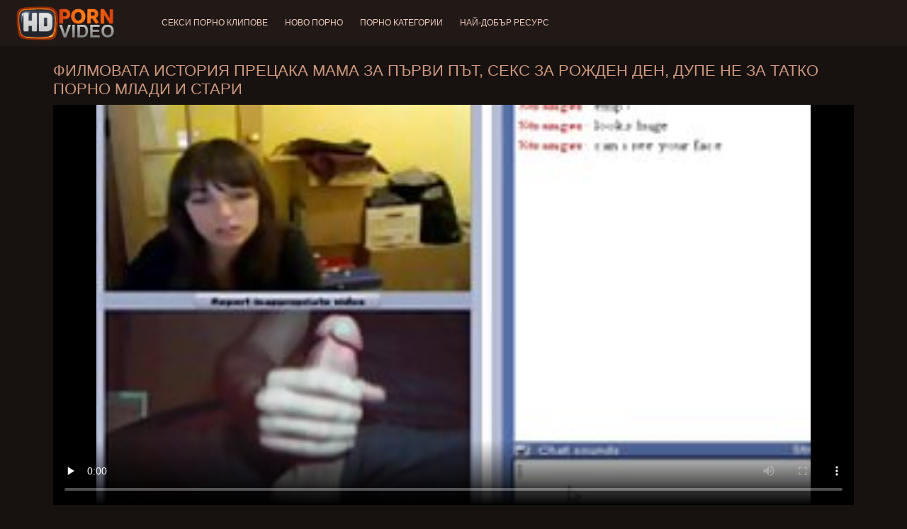

--- FILE ---
content_type: text/html; charset=UTF-8
request_url: https://bg.persiananal.com/video/9661/%D1%84%D0%B8%D0%BB%D0%BC%D0%BE%D0%B2%D0%B0%D1%82%D0%B0-%D0%B8%D1%81%D1%82%D0%BE%D1%80%D0%B8%D1%8F-%D0%BF%D1%80%D0%B5%D1%86%D0%B0%D0%BA%D0%B0-%D0%BC%D0%B0%D0%BC%D0%B0-%D0%B7%D0%B0-%D0%BF%D1%8A%D1%80%D0%B2%D0%B8-%D0%BF%D1%8A%D1%82-%D1%81%D0%B5%D0%BA%D1%81-%D0%B7%D0%B0-%D1%80%D0%BE%D0%B6%D0%B4%D0%B5%D0%BD-%D0%B4%D0%B5%D0%BD-%D0%B4%D1%83%D0%BF%D0%B5-%D0%BD%D0%B5-%D0%B7%D0%B0-%D1%82%D0%B0%D1%82%D0%BA%D0%BE-%D0%BF%D0%BE%D1%80%D0%BD%D0%BE-%D0%BC%D0%BB%D0%B0%D0%B4%D0%B8-%D0%B8-%D1%81%D1%82%D0%B0%D1%80%D0%B8/
body_size: 10302
content:
<!doctype html>
<html lang="bg">
<head>
<meta charset="UTF-8">

<meta name="referrer" content="origin">
<title>Филмовата история прецака мама за първи път, секс за рожден ден, дупе не за татко порно млади и стари - Стари порно </title>
<meta content="Пълен ХД качество порно видеоклипове :  Филмовата история прецака мама за първи път секс за рожден ден, дупе не порно млади и стари за татко" name="description">
<meta name="viewport" content="width=device-width">

<meta content="always" name="referrer">

<link rel="apple-touch-icon" sizes="180x180" href="/files/apple-touch-icon.png">
<link rel="icon" type="image/png" sizes="32x32" href="/files/favicon-32x32.png">
<link rel="icon" type="image/png" sizes="16x16" href="/files/favicon-16x16.png">
<link rel="icon" type="image/png" sizes="16x16" href="/files/favicon.ico">
<link rel="mask-icon" href="/files/safari-pinned-tab.svg" color="#1a1511">
<meta name="apple-mobile-web-app-title" content="Качествени филми ">
<meta name="application-name" content="Качествени филми ">
<meta name="msapplication-TileColor" content="#1a1511">
<meta name="theme-color" content="#1a1511">
 <base target="_blank">


<style type="text/css">
small{color:#FFF !important;}
body{overflow-x:hidden}.lang-li li,.lang-li ul{list-style:outside none none;padding:0;margin:0}.btn{appearance:none;text-decoration:none;max-width:100%;text-align:center;position:relative;display:inline-block;box-sizing:border-box;height:37px;background-color:#211916;text-transform:uppercase;color:#f45100;font:400 12px/33px Tahoma,Arial,sans-serif;padding:0 14px;border:2px solid #372a25}.title>a{appearance:none;display:inline-block;overflow:hidden;text-overflow:ellipsis;white-space:nowrap;color:#ec552b;font-family:Tahoma,Arial,sans-serif;font-size:14px;font-weight:400;line-height:30px;height:33px;background-color:#211917;position:relative;padding:0 16px;box-sizing:border-box;border:solid 1px #211917;border-radius:16px}*{outline:0!important}a,body,div,h2,h3,html,img,li,p,small,span,ul{margin:0;padding:0}html{height:100%;font-size:62.5%;width:100%;max-width:100%}body{font:400 12px Tahoma,Arial,sans-serif;color:#c8b4a8;background:#17120f;min-width:320px;position:relative;height:auto!important;height:100%;min-height:100%;text-size-adjust:100%}img{border:none}a{color:#f45100;text-decoration:none}p{margin-bottom:15px}h2,h3{font:400 30px/1.2 Tahoma,Arial,sans-serif;color:#c8b4a8;margin-bottom:15px}h3{font-size:14px}ul{padding-left:30px;margin-bottom:15px}ul li{list-style:disc outside}
.lang_fi{background-position:-52px -40px}.lang_fr{background-position:-78px 0}.lang_he{background-position:-78px -20px}.lang_hi{background-position:-78px -40px}.lang_hu{background-position:0 -60px}.lang_id{background-position:-26px -60px}.lang_it{background-position:-52px -60px}.lang_ja{background-position:-78px -60px}.lang_ko{background-position:0 -80px}.lang_ms{background-position:-26px -80px}.lang_nb{background-position:-52px -80px}.lang_nl{background-position:-78px -80px}.lang_pl{background-position:-104px 0}.lang_pt{background-position:-104px -20px}.lang_ro{background-position:-104px -40px}.lang_ru{background-position:-104px -60px}.lang_sk{background-position:-104px -80px}.lang_sl{background-position:0 -100px}.lang_sr{background-position:-26px -100px}.lang_sv{background-position:-52px -100px}.lang_th{background-position:-78px -100px}.lang_tr{background-position:-104px -100px}.lang_zh{background-position:-130px 0}.head{width:100%;max-width:100%;background-color:#211916;margin-bottom:12px}header{width:100%;max-width:1560px;margin:0 auto;box-sizing:border-box;display:flex;flex-wrap:nowrap;flex-direction:row;justify-content:flex-start;align-items:center;align-content:stretch;position:relative;z-index:200;padding:3px 20px}@media (max-width:1023px){header{padding:20px}}@media (max-width:767px){header{flex-wrap:wrap;padding:10px}}header>*{min-width:0;max-width:100%}.logo{display:block;margin-right:27px}.logo:before{content:'';display:block;float:left;margin-right:7px}.logo,.navbtn,nav{flex-shrink:0;flex-grow:0}nav{order:30;display:flex;flex-wrap:nowrap;flex-direction:row;justify-content:flex-start;align-items:center;align-content:stretch;padding:0;margin:-3px 0 -3px 30px;min-height:65px;box-sizing:border-box}nav a{display:block;flex-shrink:0;flex-grow:0;min-width:0;color:#eacbbc;font-size:12px;font-weight:400;line-height:57px;text-transform:uppercase;position:relative;padding:4px 0;margin:0 24px 0 0}nav a:before{position:absolute;left:0;right:0;bottom:0;height:4px;background-color:#f45100;content:'';transform:translateY(-20px);opacity:0}nav a:last-child{margin-right:0}nav a.a{color:#f45100}nav a.a:before{opacity:1;transform:none}@media (max-width:1023px){nav{min-height:0;max-height:0;padding:0 20px;flex-direction:column;position:absolute;left:0;margin:-20px 0 0;top:100%;width:100%;align-items:flex-start;overflow:hidden;z-index:20;background-color:#211916!important}nav a{margin:0;text-align:left;padding:0;line-height:3.17;border:none;background:0 0!important;box-shadow:none;align-self:stretch}}@media (max-width:767px){nav{margin:-10px 0 0;padding:0 10px}}#nbtn{display:none}.navbtn{display:none;margin:0 10px 0 20px;order:10;width:18px;height:13px;box-sizing:border-box;border-top:solid 1px #f59722;border-bottom:solid 1px #f59722;position:relative}.navbtn:before{content:'';position:absolute;left:0;right:0;top:5px;border-top:solid 1px #f59722}.navbtn:after{position:absolute;content:'';width:40px;height:40px;right:50%;bottom:50%;transform:translate(50%,50%)}@media (max-width:1023px){.navbtn{display:block}}.search{flex-shrink:1;flex-grow:1;display:flex;flex-wrap:nowrap;flex-direction:row;justify-content:flex-start;align-items:stretch;align-content:stretch;box-sizing:border-box;width:100%;margin-left:auto;position:relative}.search>*{min-width:0;display:block;box-sizing:border-box;margin:0}.search>input[type=text]{appearance:none;flex-shrink:1;flex-grow:1;box-sizing:border-box;height:43px;border:none;border-radius:20px;background-color:#423632;padding:0 64px 0 24px;color:#bdafaa;font-family:Tahoma,Arial,sans-serif;font-size:14px;font-weight:400}.search>[type=submit]{appearance:none;flex-shrink:0;flex-grow:0;width:63px;height:43px;right:0;top:0;border:none;background:0 0;box-sizing:border-box;margin:0;padding:0;position:absolute}
@media (max-width:767px){.search{max-width:100%;width:100%;order:20;margin-top:10px}.search>input[type=text]{padding-left:12px}}.heat{display:flex;flex-wrap:nowrap;flex-direction:row;justify-content:flex-start;align-items:flex-start;align-content:stretch;box-sizing:border-box;margin-bottom:3px;width:100%}@media (max-width:479px){.heat{flex-direction:column}}.t{flex-shrink:1;flex-grow:0;min-width:0;display:block;margin-right:auto;padding:0 6px 4px 0;max-width:100%;position:relative;word-wrap:break-word;box-sizing:border-box;overflow:hidden}@media (max-width:479px){.t{margin-bottom:4px}}.t *{display:inline;text-transform:uppercase}.title-h{margin-right:4px}.title-h,.title-h *{color:#cf987d;font-size:22px;font-weight:400}@media (max-width:767px){.title-h,.title-h *{font-size:18px}}.t small{text-transform:none;color:#856a5c;font-size:12px}.btns{flex-shrink:0;flex-grow:0;min-width:0;display:flex;flex-wrap:wrap;flex-direction:row;justify-content:flex-start;align-items:center;align-content:stretch;align-self:flex-end;padding-bottom:3px}@media (max-width:479px){.btns{width:100%}}.btns>*{flex-shrink:0;flex-grow:0;min-width:0;display:block;max-width:100%}.btns>.btn{margin:0 0 1px}.th-wrap{width:100%;position:relative;margin-bottom:32px;box-sizing:border-box}.thumbs{display:flex;flex-wrap:wrap;flex-direction:row;justify-content:flex-start;align-items:stretch;align-content:stretch;margin-right:-5px}.th-i{flex-shrink:0;flex-grow:0;min-width:0;box-sizing:border-box;position:relative;width:calc(20% + -5px);margin-right:5px;margin-bottom:5px;z-index:10;display:flex;flex-wrap:nowrap;flex-direction:column;justify-content:flex-start;align-items:stretch;align-content:stretch}@media (max-width:1565px){.th-i{width:calc(20% + -5px)}}@media (max-width:1260px){.th-i{width:calc(25% + -5px)}}@media (max-width:955px){.th-i{width:calc(33.33333% + -5px)}}@media (max-width:650px){.th-i{width:calc(50% + -5px)}}@media (max-width:345px){.th-i{width:calc(100% + -5px)}}.th-i>a{flex-shrink:0;flex-grow:1;position:relative;width:100%;display:flex;flex-wrap:nowrap;flex-direction:column;justify-content:flex-start;align-items:stretch;align-content:stretch}.th-i>a>i{flex-shrink:0;flex-grow:0;will-change:transform;min-height:0;min-width:0;display:block;position:relative;width:100%;box-sizing:border-box}.th-i>a>i:before{display:block;content:'';padding-top:56%}.th-i>a>i img{height:100%;-o-object-fit:cover;object-fit:cover;-o-object-position:center;object-position:center}.th-i img{display:block;position:absolute;left:0;top:0;width:100%}.th-i h3{flex-shrink:0;flex-grow:0;max-width:100%;box-sizing:border-box;padding:0 5px;margin:0;text-transform:uppercase;font-weight:400;overflow:hidden;text-overflow:ellipsis;white-space:nowrap;color:#eacbbc;font-size:14px;line-height:28px;background-color:#312621}.th-i u{text-decoration:none;font-size:10px;line-height:1;color:#fff;position:absolute;right:5px;top:5px;padding:5px 8px;background-color:rgba(0,0,0,.8)}.text{margin:32px 0;color:#c8b4a8;font-size:16px;line-height:1.5}@media (max-width:767px){.text{font-size:16px}}.text>:last-child{margin-bottom:0}.heat+.text{margin-top:0}footer{display:block;width:100%;background-color:#211916}.footer{display:flex;flex-wrap:nowrap;justify-content:flex-start;align-content:stretch;flex-direction:row;align-items:center;width:100%;max-width:1560px;margin:auto auto 0;box-sizing:border-box;text-align:left;padding:10px 20px}@media (max-width:767px){.footer{padding:5px 10px;flex-direction:column}}.footer>*{flex-shrink:0;flex-grow:0;min-width:0;display:block}.footer-logo{margin:0 10px 10px 0}.footer-tx{flex-shrink:1;align-self:center;color:#c8b4a8;font-size:14px;line-height:1.5;margin-bottom:0}.footer-tx a{color:#f45100}.title{display:flex;flex-wrap:wrap;flex-direction:row;justify-content:flex-start;align-items:stretch;align-content:stretch;margin:0 0 32px}.title>a{flex-shrink:0;flex-grow:0;min-width:0;max-width:calc(100% - 2px);display:block;margin:0 2px 2px 0}.lang-wr{margin-left:60px;color:#c8b4a8;font-family:Tahoma,Arial,sans-serif;font-size:10px;font-weight:400;line-height:20px;text-transform:uppercase;z-index:20;order:40;flex-shrink:0;flex-grow:0}@media (max-width:1023px){.lang-wr{margin-left:20px;order:9}}@media (max-width:767px){.lang-wr{margin-left:auto}}.lang-lab{display:block;position:relative;padding-right:10px;white-space:nowrap;min-width:20px}.lang-lab .flag{display:block;float:left;margin:1px 4px 0 0}.lang-lab:after{content:'';position:absolute;width:6px;height:6px;right:0;top:50%;margin-top:-3px}@media (max-width:1023px){.lang-lab{text-indent:-99in}}.lang-li{position:absolute;right:0;top:100%;background-color:#211916;max-width:100%;width:560px;box-sizing:border-box;padding:0 10px;max-height:0;overflow:hidden;transform:translateY(1px)}.lang-li ul{column-width:120px;column-gap:20px;font-size:0;line-height:0}.lang-li li{position:relative;overflow:hidden;display:inline-block;width:100%;font-size:10px;line-height:20px;padding:2px 0}.lang-li li .flag{float:left;margin:1px 4px 0 0}.lang-li li a{color:#c8b4a8}.lang-wr #lang-check{position:absolute;left:-99in;top:-99in}.lika{display:flex;flex-wrap:wrap;flex-direction:row;justify-content:center;align-items:center;align-content:center;margin:10px 0;max-width:100%}.lika>:not(script){flex-shrink:0;flex-grow:0;min-width:0;display:block;margin:10px;max-width:calc(100% - 20px)}.page-layout{width:100%;max-width:100%;min-height:100vh;display:flex;flex-wrap:nowrap;flex-direction:column;justify-content:flex-start;align-items:center;align-content:stretch}.page-layout>*{flex-shrink:0;flex-grow:0;min-width:0}.page-layout .paga{width:100%;max-width:1560px;margin:0 auto;box-sizing:border-box;padding:10px 20px 1px}@media (max-width:767px){.page-layout .paga{padding:10px 10px 1px}}.footer-logo,.logo:before{width:144px;height:54px;
background:url(/img/logo.png) no-repeat;background-size:contain}
</style>



<link href="/css/index1.css" rel="stylesheet" type="text/css">



<meta property="og:locale" content="bg"/>
<meta property="og:type" content="website"/>
<meta property="og:title" content="Филмовата история прецака мама за първи път, секс за рожден ден, дупе не за татко порно млади и стари - Стари порно "/>
<meta property="og:description" content="Пълен ХД качество порно видеоклипове :  Филмовата история прецака мама за първи път секс за рожден ден, дупе не порно млади и стари за татко"/>
<meta property="og:url" content="https://bg.persiananal.com/video/9661/филмовата-история-прецака-мама-за-първи-път-секс-за-рожден-ден-дупе-не-за-татко-порно-млади-и-стари/"/>
<meta property="og:site_name" content="Филмовата история прецака мама за първи път, секс за рожден ден, дупе не за татко порно млади и стари - Стари порно "/>
<meta property="og:image" content="/img/hdpornvideo-poster.jpg"/>
<meta name="twitter:card" content="summary"/>
<meta name="twitter:description" content="Пълен ХД качество порно видеоклипове :  Филмовата история прецака мама за първи път секс за рожден ден, дупе не порно млади и стари за татко"/>
<meta name="twitter:title" content="Филмовата история прецака мама за първи път, секс за рожден ден, дупе не за татко порно млади и стари - Стари порно "/>
<meta name="twitter:image" content="/img/hdpornvideo-poster.jpg"/>




</head>
<body>
<div class="page-layout">
<div class="head">
<header>
<a id='main_menu' href="/" title="Висока разделителна способност-порно видео " class="logo"></a>
<input type="checkbox" id="nbtn">
<label class="navbtn" for="nbtn"></label>

<nav>
<a id="top_menu" href="/popular.html" title="Секси порно клипове ">Секси порно клипове </a>
<a id="new_menu" href="/newporn.html" title="Ново порно ">Ново порно </a>
<a id="cat_menu" href="/categoryall.html" title="Порно категории ">Порно категории </a>
<a id="channel_menu" href="/channels.html" title="Най-добър ресурс ">Най-добър ресурс </a>
</nav>


</header>
</div>
<div class="paga">
<div class="video">
<div class="video-m">
<div class="heat"><div class="t">
<div class="title-h"><h1>Филмовата история прецака мама за първи път, секс за рожден ден, дупе не за татко порно млади и стари</h1></div>
</div></div>

	<style>
.play21 { padding-bottom: 50%; position: relative; overflow:hidden; clear: both; margin: 5px 0;}
.play21 video { position: absolute; top: 0; left: 0; width: 100%; height: 100%; background-color: #000; }
</style>
<div class="play21">
<video preload="none" controls poster="https://bg.persiananal.com/media/thumbs/1/v09661.jpg?1666224611"><source src="https://vs1.videosrc.net/s/8/8b/8b3143d56987bf69f3cc7d70d6069d1d.mp4?md5=opb3LCTXCGz6-1fBLRJ59A&expires=1769796104" type="video/mp4"/></video>
						</div>




<div class="natre">
<i class="sow"><span>Добавено: </span> 2022-10-20 00:10:11</i>
<i class="rib"><span>Продължителност: </span> 01:02</i>	
</div><br>	
<div class="natre">
<i class="sow">Филмовата история прецака мама за първи път секс за рожден ден, дупе не порно млади и стари за татко</i>

    
</div>
<div class="vid-info">



<div class="vid_line">
<h6>Категории сайта </h6>
<a href="/category/stepbrother/" title="">Доведен брат</a> <a href="/category/stepdaughter/" title="">Доведена дъщеря</a> <a href="/category/stepsister/" title="">Доведена сестра</a> <a href="/category/stepmother/" title="">Мащеха</a> <a href="/category/teen/" title="">Теен</a> 
</div>
<div class="vid_line">
<h6>Етикети </h6>
<a href="/tag/5/" title="">порно млади и стари</a> 
</div>
</div>
</div>

</div>
<div class="heat">
<div class="t"><div class="title-h"><h1>Свързани безплатни порно филми  </h1></div><small>Препоръчано порно Стари порно </small></div>
</div>
<div class="th-wrap">
<div class="thumbs">
<div class="th-i">
<a class="mo" href="/video/1215/%D0%BF%D1%80%D0%BE%D0%BC%D1%8A%D0%BA%D0%B2%D0%B0%D0%BD%D0%B5-%D0%B2-%D1%81%D1%82%D0%B0%D1%8F%D1%82%D0%B0-%D0%BD%D0%B0-%D1%81%D0%B5%D1%81%D1%82%D1%80%D0%B8%D1%82%D0%B5-%D0%BC%D0%B8-%D1%81%D1%82%D0%B0%D1%80%D0%B8-%D0%B1%D0%B0%D0%B1%D0%B8-%D0%BF%D0%BE%D1%80%D0%BD%D0%BE-%D0%B7%D0%B0-%D0%B0%D0%BD%D0%B0%D0%BB%D0%B5%D0%BD/" title="Промъкване в стаята на сестрите ми стари баби порно за анален">
<i>
<img class="lazy" src="https://bg.persiananal.com/media/thumbs/5/v01215.jpg?1664261600" data-src="https://bg.persiananal.com/media/thumbs/5/v01215.jpg?1664261600" alt="Промъкване в стаята на сестрите ми стари баби порно за анален"/>
</i>
<u>06:15</u>
<p>Промъкване в стаята на сестрите ми стари баби порно за анален</p>
</a>
</div>
				<div class="th-i">
<a class="mo" href="https://bg.persiananal.com/link.php" title="Латино тийнейджърка порно млади и стари свършва в лицето и устата">
<i>
<img class="lazy" src="https://bg.persiananal.com/media/thumbs/3/v04743.jpg?1666397377" data-src="https://bg.persiananal.com/media/thumbs/3/v04743.jpg?1666397377" alt="Латино тийнейджърка порно млади и стари свършва в лицето и устата"/>
</i>
<u>02:03</u>
<p>Латино тийнейджърка порно млади и стари свършва в лицето и устата</p>
</a>
</div>
				<div class="th-i">
<a class="mo" href="https://bg.persiananal.com/link.php" title="Mini Hotcore - Extreme порно със стари баби Bukkake">
<i>
<img class="lazy" src="https://bg.persiananal.com/media/thumbs/1/v09181.jpg?1667875690" data-src="https://bg.persiananal.com/media/thumbs/1/v09181.jpg?1667875690" alt="Mini Hotcore - Extreme порно със стари баби Bukkake"/>
</i>
<u>09:36</u>
<p>Mini Hotcore - Extreme порно със стари баби Bukkake</p>
</a>
</div>
				<div class="th-i">
<a class="mo" href="/video/8116/%D0%BC%D0%BE%D0%BC%D1%87%D0%B5%D1%82%D0%BE-%D0%BF%D0%BE%D0%BC%D0%B0%D0%B3%D0%B0-%D1%81%D1%82%D0%B0%D1%80%D0%BE-%D0%BF%D0%BE%D1%80%D0%BD%D0%BE-%D0%BF%D1%80%D0%B8-%D0%B7%D0%B0%D0%B1%D0%B0%D0%B2%D0%B5%D0%BD-%D0%BF%D1%80%D0%B5%D0%B3%D0%BB%D0%B5%D0%B4-%D0%B8-%D1%87%D1%83%D0%BA%D0%B0%D0%BD%D0%B5-%D0%BD%D0%B0-%D0%B4%D0%B5%D0%B2%D1%81%D1%82%D0%B2%D0%B5%D0%BD%D0%B0-%D1%81%D0%BB%D0%B0%D0%B4%D1%83%D1%80%D0%BA%D0%B0/" title="Момчето помага старо порно при забавен преглед и чукане на девствена сладурка">
<i>
<img class="lazy" src="https://bg.persiananal.com/media/thumbs/6/v08116.jpg?1664157055" data-src="https://bg.persiananal.com/media/thumbs/6/v08116.jpg?1664157055" alt="Момчето помага старо порно при забавен преглед и чукане на девствена сладурка"/>
</i>
<u>09:25</u>
<p>Момчето помага старо порно при забавен преглед и чукане на девствена сладурка</p>
</a>
</div>
				<div class="th-i">
<a class="mo" href="https://bg.persiananal.com/link.php" title="Невинната доведена сестра Зерела моли доведеното братче Коди да я научи как да нанесе порно с стари хора небрежен удар">
<i>
<img class="lazy" src="https://bg.persiananal.com/media/thumbs/3/v01763.jpg?1665017629" data-src="https://bg.persiananal.com/media/thumbs/3/v01763.jpg?1665017629" alt="Невинната доведена сестра Зерела моли доведеното братче Коди да я научи как да нанесе порно с стари хора небрежен удар"/>
</i>
<u>06:25</u>
<p>Невинната доведена сестра Зерела моли доведеното братче Коди да я научи как да нанесе порно с стари хора небрежен удар</p>
</a>
</div>
				<div class="th-i">
<a class="mo" href="/video/6130/%D1%81%D1%8A%D1%81%D0%B5%D0%B4%D1%81%D0%BA%D0%BE%D1%82%D0%BE-%D0%BF%D0%BE%D1%80%D0%BD%D0%BE-%D0%BC%D0%BB%D0%B0%D0%B4%D0%B8-%D1%81%D1%82%D0%B0%D1%80%D0%B8-%D0%BC%D0%BE%D0%BC%D0%B8%D1%87%D0%B5-%D0%BB%D0%BE%D0%BB%D0%B0-%D0%B5-%D0%B2%D0%BA%D1%83%D1%81%D0%BD%D0%B0-%D1%83%D0%BB%D0%B8%D1%87%D0%BD%D0%B8%D1%86%D0%B0/" title="Съседското порно млади стари момиче Лола е вкусна уличница">
<i>
<img class="lazy" src="https://bg.persiananal.com/media/thumbs/0/v06130.jpg?1664392968" data-src="https://bg.persiananal.com/media/thumbs/0/v06130.jpg?1664392968" alt="Съседското порно млади стари момиче Лола е вкусна уличница"/>
</i>
<u>10:59</u>
<p>Съседското порно млади стари момиче Лола е вкусна уличница</p>
</a>
</div>
				<div class="th-i">
<a class="mo" href="https://bg.persiananal.com/link.php" title="Моята секси MILF мащеха Джейн Доув ми помогна да взема решение за важни порно стари и млади решения">
<i>
<img class="lazy" src="https://bg.persiananal.com/media/thumbs/2/v09992.jpg?1668735365" data-src="https://bg.persiananal.com/media/thumbs/2/v09992.jpg?1668735365" alt="Моята секси MILF мащеха Джейн Доув ми помогна да взема решение за важни порно стари и млади решения"/>
</i>
<u>10:38</u>
<p>Моята секси MILF мащеха Джейн Доув ми помогна да взема решение за важни порно стари и млади решения</p>
</a>
</div>
				<div class="th-i">
<a class="mo" href="/video/1638/%D0%BC%D0%B0%D1%89%D0%B5%D1%85%D0%B0%D1%82%D0%B0-%D0%BF%D0%BE%D0%BC%D0%B0%D0%B3%D0%B0-%D0%BD%D0%B0-%D1%81%D0%BC%D0%BE%D1%82%D1%80%D0%B5%D1%82%D1%8C-%D1%81%D1%82%D0%B0%D1%80%D1%8B%D0%B9-%D0%BF%D0%BE%D1%80%D0%BD%D0%BE-%D1%84%D0%B8%D0%BB%D1%8C%D0%BC-%D0%B4%D0%BE%D0%B2%D0%B5%D0%B4%D0%B5%D0%BD%D0%B0%D1%82%D0%B0-%D0%B4%D1%8A%D1%89%D0%B5%D1%80%D1%8F-%D0%B4%D0%B0-%D0%BF%D0%BE%D1%81%D1%82%D0%B8%D0%B3%D0%BD%D0%B5-%D0%BE%D1%80%D0%B3%D0%B0%D0%B7%D1%8A%D0%BC-%D0%BA%D0%B0%D1%82%D0%BE-%D1%8F-%D0%B8%D0%B3%D1%80%D0%B0%D0%B5-%D0%B8-%D0%B1%D0%BB%D0%B8%D0%B6%D0%B5/" title="Мащехата помага на смотреть старый порно фильм доведената дъщеря да постигне оргазъм, като я играе и ближе">
<i>
<img class="lazy" src="https://bg.persiananal.com/media/thumbs/8/v01638.jpg?1664208434" data-src="https://bg.persiananal.com/media/thumbs/8/v01638.jpg?1664208434" alt="Мащехата помага на смотреть старый порно фильм доведената дъщеря да постигне оргазъм, като я играе и ближе"/>
</i>
<u>02:33</u>
<p>Мащехата помага на смотреть старый порно фильм доведената дъщеря да постигне оргазъм, като я играе и ближе</p>
</a>
</div>
				<div class="th-i">
<a class="mo" href="https://bg.persiananal.com/link.php" title="Пушенето гореща Aiden Ashley дълбоко гърло любовниците петел в порно с стари баби кухнята">
<i>
<img class="lazy" src="https://bg.persiananal.com/media/thumbs/3/v08253.jpg?1663681688" data-src="https://bg.persiananal.com/media/thumbs/3/v08253.jpg?1663681688" alt="Пушенето гореща Aiden Ashley дълбоко гърло любовниците петел в порно с стари баби кухнята"/>
</i>
<u>04:54</u>
<p>Пушенето гореща Aiden Ashley дълбоко гърло любовниците петел в порно с стари баби кухнята</p>
</a>
</div>
				<div class="th-i">
<a class="mo" href="https://bg.persiananal.com/link.php" title="Ivys путка стисна върху стари баби порно Принс рок солиден петел">
<i>
<img class="lazy" src="https://bg.persiananal.com/media/thumbs/4/v02274.jpg?1667959573" data-src="https://bg.persiananal.com/media/thumbs/4/v02274.jpg?1667959573" alt="Ivys путка стисна върху стари баби порно Принс рок солиден петел"/>
</i>
<u>05:53</u>
<p>Ivys путка стисна върху стари баби порно Принс рок солиден петел</p>
</a>
</div>
				<div class="th-i">
<a class="mo" href="https://bg.persiananal.com/link.php" title="Грудата порно стари баби жена, която се нуждае от пари, е удряна">
<i>
<img class="lazy" src="https://bg.persiananal.com/media/thumbs/9/v00629.jpg?1663965560" data-src="https://bg.persiananal.com/media/thumbs/9/v00629.jpg?1663965560" alt="Грудата порно стари баби жена, която се нуждае от пари, е удряна"/>
</i>
<u>06:10</u>
<p>Грудата порно стари баби жена, която се нуждае от пари, е удряна</p>
</a>
</div>
				<div class="th-i">
<a class="mo" href="https://bg.persiananal.com/link.php" title="Pervy Stepson помага на мащехата си Меган Мейдън да си порно с стари бръсне путка">
<i>
<img class="lazy" src="https://bg.persiananal.com/media/thumbs/6/v09206.jpg?1668300702" data-src="https://bg.persiananal.com/media/thumbs/6/v09206.jpg?1668300702" alt="Pervy Stepson помага на мащехата си Меган Мейдън да си порно с стари бръсне путка"/>
</i>
<u>06:19</u>
<p>Pervy Stepson помага на мащехата си Меган Мейдън да си порно с стари бръсне путка</p>
</a>
</div>
				<div class="th-i">
<a class="mo" href="https://bg.persiananal.com/link.php" title="Kinky BFF момичета се стари порно филми разбиват силно">
<i>
<img class="lazy" src="https://bg.persiananal.com/media/thumbs/9/v04089.jpg?1663857560" data-src="https://bg.persiananal.com/media/thumbs/9/v04089.jpg?1663857560" alt="Kinky BFF момичета се стари порно филми разбиват силно"/>
</i>
<u>14:38</u>
<p>Kinky BFF момичета се стари порно филми разбиват силно</p>
</a>
</div>
				<div class="th-i">
<a class="mo" href="/video/3398/%D0%BD%D0%B0%D0%B4%D0%BE%D0%BB%D1%83-%D0%B7%D0%B0-bbc-%D0%B4%D0%B6%D1%83%D0%BB%D0%B8-%D0%BA%D0%B5%D1%88-%D0%BF%D1%80%D0%B8%D1%81%D1%82%D1%80%D0%B0%D1%81%D1%82%D0%B5%D0%BD%D0%BA%D0%B0%D1%82%D0%B0-%D0%BF%D0%BE%D1%80%D0%BD%D0%BE-%D1%81-%D1%81%D1%82%D0%B0%D1%80%D0%B8-%D0%B6%D0%B5%D0%BD%D0%B8-%D0%BA%D1%8A%D0%BC-%D0%B1%D0%B8-%D0%B1%D0%B8-%D1%81%D0%B8-%D1%83%D0%B3%D0%BE%D0%B2%D0%B0%D1%80%D1%8F-%D1%87%D0%B5%D1%80%D0%BD%D0%BE%D0%BA%D0%BE%D0%B6-%D0%BC%D1%8A%D0%B6-%D0%B2-%D1%81%D0%B5%D0%BA%D1%81/" title="НАДОЛУ ЗА BBC - Джули Кеш Пристрастенката порно с стари жени към Би Би Си уговаря чернокож мъж в секс">
<i>
<img class="lazy" src="https://bg.persiananal.com/media/thumbs/8/v03398.jpg?1665198508" data-src="https://bg.persiananal.com/media/thumbs/8/v03398.jpg?1665198508" alt="НАДОЛУ ЗА BBC - Джули Кеш Пристрастенката порно с стари жени към Би Би Си уговаря чернокож мъж в секс"/>
</i>
<u>13:43</u>
<p>НАДОЛУ ЗА BBC - Джули Кеш Пристрастенката порно с стари жени към Би Би Си уговаря чернокож мъж в секс</p>
</a>
</div>
				<div class="th-i">
<a class="mo" href="/video/8799/milf-%D0%B4%D0%B6%D0%B5%D0%BD%D0%B8%D1%84%D1%8A%D1%80-%D0%B7%D0%B0%D0%BF%D0%BE%D1%87%D0%B2%D0%B0-%D1%81%D0%B5%D0%BA%D1%81-%D0%B2-%D0%BF%D0%BE%D1%80%D0%BD%D0%BE-%D1%81%D1%8A%D1%81-%D1%81%D1%82%D0%B0%D1%80%D0%B8-%D1%82%D1%80%D0%BE%D0%B9%D0%BA%D0%B0/" title="MILF Дженифър започва секс в порно със стари тройка">
<i>
<img class="lazy" src="https://bg.persiananal.com/media/thumbs/9/v08799.jpg?1663833200" data-src="https://bg.persiananal.com/media/thumbs/9/v08799.jpg?1663833200" alt="MILF Дженифър започва секс в порно със стари тройка"/>
</i>
<u>05:12</u>
<p>MILF Дженифър започва секс в порно със стари тройка</p>
</a>
</div>
				<div class="th-i">
<a class="mo" href="/video/6580/%D0%B0%D0%B1%D0%B8%D0%B3%D0%B5%D0%B9%D0%BB-%D1%87%D0%B5%D1%80%D0%B8-%D0%B8-%D0%BA%D0%B5%D0%B9%D1%80%D0%B0%D0%BD-%D0%BF%D0%BE%D1%80%D0%BD%D0%BE-%D1%81%D1%82%D0%B0%D1%80%D0%B8-%D0%B8-%D0%BC%D0%BB%D0%B0%D0%B4%D0%B8-%D0%B2-%D1%82%D1%80%D0%BE%D0%B9%D0%BA%D0%B0-fuckfest/" title="Абигейл, Чери и Кейран порно стари и млади в тройка fuckfest">
<i>
<img class="lazy" src="https://bg.persiananal.com/media/thumbs/0/v06580.jpg?1663723030" data-src="https://bg.persiananal.com/media/thumbs/0/v06580.jpg?1663723030" alt="Абигейл, Чери и Кейран порно стари и млади в тройка fuckfest"/>
</i>
<u>11:35</u>
<p>Абигейл, Чери и Кейран порно стари и млади в тройка fuckfest</p>
</a>
</div>
				<div class="th-i">
<a class="mo" href="/video/174/%D0%B3%D0%BE%D1%80%D0%B5%D1%89%D0%B8-%D1%82%D0%B8%D0%B9%D0%BD%D0%B5%D0%B9%D0%B4%D0%B6%D1%8A%D1%80%D1%81%D0%BA%D0%B8-%D0%BC%D0%BE%D0%B4%D0%B5%D0%BB%D0%B8-%D1%81%D0%B5-%D1%87%D1%83%D0%BA%D0%B0%D1%82-%D0%BC%D0%BB%D0%B0%D0%B4%D0%B8-%D1%81%D1%82%D0%B0%D1%80%D0%B8-%D0%BF%D0%BE%D1%80%D0%BD%D0%BE-%D1%82%D1%80%D0%BE%D0%B9%D0%BA%D0%B0-%D0%B8-%D1%81%D0%B2%D1%8A%D1%80%D1%88%D0%B2%D0%B0%D1%82-%D0%BF%D0%BE-%D0%BB%D0%B8%D1%86%D0%B5%D1%82%D0%BE/" title="Горещи тийнейджърски модели се чукат млади стари порно тройка и свършват по лицето">
<i>
<img class="lazy" src="https://bg.persiananal.com/media/thumbs/4/v00174.jpg?1663649183" data-src="https://bg.persiananal.com/media/thumbs/4/v00174.jpg?1663649183" alt="Горещи тийнейджърски модели се чукат млади стари порно тройка и свършват по лицето"/>
</i>
<u>06:13</u>
<p>Горещи тийнейджърски модели се чукат млади стари порно тройка и свършват по лицето</p>
</a>
</div>
				<div class="th-i">
<a class="mo" href="/video/3266/jojo-%D0%BF%D0%BE%D1%80%D0%BD%D0%BE-%D1%81%D1%82%D0%B0%D1%80%D0%B8-%D0%B1%D0%B0%D0%B1%D0%B8-kiss-%D0%B5-%D0%BD%D0%B0%D0%BF%D0%BB%D1%8F%D1%81%D0%BA%D0%B0%D0%BD-%D0%B8-%D1%83%D0%B4%D1%80%D1%8F%D0%BD/" title="Jojo порно стари баби Kiss е напляскан и удрян">
<i>
<img class="lazy" src="https://bg.persiananal.com/media/thumbs/6/v03266.jpg?1665709787" data-src="https://bg.persiananal.com/media/thumbs/6/v03266.jpg?1665709787" alt="Jojo порно стари баби Kiss е напляскан и удрян"/>
</i>
<u>12:56</u>
<p>Jojo порно стари баби Kiss е напляскан и удрян</p>
</a>
</div>
				<div class="th-i">
<a class="mo" href="https://bg.persiananal.com/link.php" title="Малката порно млади стари племенница е моята шибана кукла">
<i>
<img class="lazy" src="https://bg.persiananal.com/media/thumbs/1/v09991.jpg?1665109451" data-src="https://bg.persiananal.com/media/thumbs/1/v09991.jpg?1665109451" alt="Малката порно млади стари племенница е моята шибана кукла"/>
</i>
<u>05:44</u>
<p>Малката порно млади стари племенница е моята шибана кукла</p>
</a>
</div>
				<div class="th-i">
<a class="mo" href="/video/6841/%D0%BC%D0%B0%D0%BA%D0%B5%D0%BD%D0%B7%D0%B8-%D0%B8-%D0%BC%D0%B5%D0%B9-%D0%B1%D1%8A%D1%80%D0%B7%D0%BE-%D0%B2%D0%BB%D0%B8%D0%B7%D0%B0%D1%82-%D0%B2-%D1%82%D0%B0%D0%B1%D1%83-%D1%81%D1%80%D0%B5%D1%89%D0%B0%D1%82%D0%B0-%D1%81-%D0%BF%D0%BE%D1%80%D0%BD%D0%BE-%D0%BC%D0%BB%D0%B0%D0%B4%D0%B8-%D1%81%D1%82%D0%B0%D1%80%D0%B8-%D0%B4%D0%BE%D0%B2%D0%B5%D0%B4%D0%B5%D0%BD%D0%B8%D1%82%D0%B5-%D0%B1%D0%B0%D1%89%D0%B8/" title="Макензи и Мей бързо влизат в табу срещата с порно млади стари доведените бащи">
<i>
<img class="lazy" src="https://bg.persiananal.com/media/thumbs/1/v06841.jpg?1668128013" data-src="https://bg.persiananal.com/media/thumbs/1/v06841.jpg?1668128013" alt="Макензи и Мей бързо влизат в табу срещата с порно млади стари доведените бащи"/>
</i>
<u>15:42</u>
<p>Макензи и Мей бързо влизат в табу срещата с порно млади стари доведените бащи</p>
</a>
</div>
				</div></div>
<br>
<div class="heat"><div class="t"><div class="title-h">топ уебсайт </div>
</div></div>
<div class="th-wrap">
<div class="thumbs">
<div class="th-i"><a class="i" target="_blank" href="https://bg.erotischefilmpjes.net/" title="порно филми">

<u>bg.erotischefilmpjes.net</u>
<h3>порно филми</h3>
</a>
</div><div class="th-i"><a class="i" target="_blank" href="https://bg.ingyenpornofilm.com/" title="Секс клипове">

<u>bg.ingyenpornofilm.com</u>
<h3>Секс клипове</h3>
</a>
</div><div class="th-i"><a class="i" target="_blank" href="https://bg.ingyenpornoonline.com/" title="Порно филми">

<u>bg.ingyenpornoonline.com</u>
<h3>Порно филми</h3>
</a>
</div><div class="th-i"><a class="i" target="_blank" href="https://mk.pornovideoingyen.com/" title="Постар пол">

<u>mk.pornovideoingyen.com</u>
<h3>Постар пол</h3>
</a>
</div><div class="th-i"><a class="i" target="_blank" href="https://bg.xxxpornovideok.com/" title="Стари порно">

<u>bg.xxxpornovideok.com</u>
<h3>Стари порно</h3>
</a>
</div><div class="th-i"><a class="i" target="_blank" href="https://bg.femmesmures.org/" title="Секс порно филм">

<u>bg.femmesmures.org</u>
<h3>Секс порно филм</h3>
</a>
</div><div class="th-i"><a class="i" target="_blank" href="https://bg.suomipornoa.org/" title="Стари порно">

<u>bg.suomipornoa.org</u>
<h3>Стари порно</h3>
</a>
</div><div class="th-i"><a class="i" target="_blank" href="https://netsxsu.com/" title="Стари порно">

<u>netsxsu.com</u>
<h3>Стари порно</h3>
</a>
</div><div class="th-i"><a class="i" target="_blank" href="https://babaseks.com/" title="Баба секс">

<u>babaseks.com</u>
<h3>Баба секс</h3>
</a>
</div><div class="th-i"><a class="i" target="_blank" href="https://mk.gratisreifefrauen.com/" title="Зрели секс ">

<u>mk.gratisreifefrauen.com</u>
<h3>Зрели секс </h3>
</a>
</div>
</div>
</div>



<div class="heat"><div class="t"><div class="title-h"><h2>Препоръчани ххх категория </h2></div></div></div>
<div class="th-wrap">
<div class="thumbs">
<div class="th-i">
<a class="mo" onclick='c(0,397,"click",1,0);return true;' href="/category/teen/" title="Теен" target="_blank">
<i>
<img src="https://bg.persiananal.com/media/thumbs/3/v01763.jpg" data-src="https://bg.persiananal.com/media/thumbs/3/v01763.jpg" alt="Теен" data-pid="1" class="mon lazy" data-cid="397">
</i>
<u>2592</u>
<h3>Теен</h3>
</a>
</div>	<div class="th-i">
<a class="mo" onclick='c(0,397,"click",1,0);return true;' href="/category/milf/" title="Милф" target="_blank">
<i>
<img src="https://bg.persiananal.com/media/thumbs/7/v00647.jpg" data-src="https://bg.persiananal.com/media/thumbs/7/v00647.jpg" alt="Милф" data-pid="1" class="mon lazy" data-cid="397">
</i>
<u>2137</u>
<h3>Милф</h3>
</a>
</div>	<div class="th-i">
<a class="mo" onclick='c(0,397,"click",1,0);return true;' href="/category/blowjob/" title="Свирка" target="_blank">
<i>
<img src="https://bg.persiananal.com/media/thumbs/1/v09181.jpg" data-src="https://bg.persiananal.com/media/thumbs/1/v09181.jpg" alt="Свирка" data-pid="1" class="mon lazy" data-cid="397">
</i>
<u>1808</u>
<h3>Свирка</h3>
</a>
</div>	<div class="th-i">
<a class="mo" onclick='c(0,397,"click",1,0);return true;' href="/category/hardcore/" title="Хардкор, Хардкор" target="_blank">
<i>
<img src="https://bg.persiananal.com/media/thumbs/1/v09361.jpg" data-src="https://bg.persiananal.com/media/thumbs/1/v09361.jpg" alt="Хардкор, Хардкор" data-pid="1" class="mon lazy" data-cid="397">
</i>
<u>1075</u>
<h3>Хардкор, Хардкор</h3>
</a>
</div>	<div class="th-i">
<a class="mo" onclick='c(0,397,"click",1,0);return true;' href="/category/big+tits/" title="Големи Цици" target="_blank">
<i>
<img src="https://bg.persiananal.com/media/thumbs/6/v07076.jpg" data-src="https://bg.persiananal.com/media/thumbs/6/v07076.jpg" alt="Големи Цици" data-pid="1" class="mon lazy" data-cid="397">
</i>
<u>1042</u>
<h3>Големи Цици</h3>
</a>
</div>	<div class="th-i">
<a class="mo" onclick='c(0,397,"click",1,0);return true;' href="/category/amateur/" title="Аматерски" target="_blank">
<i>
<img src="https://bg.persiananal.com/media/thumbs/6/v05706.jpg" data-src="https://bg.persiananal.com/media/thumbs/6/v05706.jpg" alt="Аматерски" data-pid="1" class="mon lazy" data-cid="397">
</i>
<u>1001</u>
<h3>Аматерски</h3>
</a>
</div>	<div class="th-i">
<a class="mo" onclick='c(0,397,"click",1,0);return true;' href="/category/mature/" title="Зрели" target="_blank">
<i>
<img src="https://bg.persiananal.com/media/thumbs/1/v09341.jpg" data-src="https://bg.persiananal.com/media/thumbs/1/v09341.jpg" alt="Зрели" data-pid="1" class="mon lazy" data-cid="397">
</i>
<u>970</u>
<h3>Зрели</h3>
</a>
</div>	<div class="th-i">
<a class="mo" onclick='c(0,397,"click",1,0);return true;' href="/category/anal/" title="Анален" target="_blank">
<i>
<img src="https://bg.persiananal.com/media/thumbs/7/v05867.jpg" data-src="https://bg.persiananal.com/media/thumbs/7/v05867.jpg" alt="Анален" data-pid="1" class="mon lazy" data-cid="397">
</i>
<u>830</u>
<h3>Анален</h3>
</a>
</div>	<div class="th-i">
<a class="mo" onclick='c(0,397,"click",1,0);return true;' href="/category/threesome/" title="Трио" target="_blank">
<i>
<img src="https://bg.persiananal.com/media/thumbs/3/v08253.jpg" data-src="https://bg.persiananal.com/media/thumbs/3/v08253.jpg" alt="Трио" data-pid="1" class="mon lazy" data-cid="397">
</i>
<u>810</u>
<h3>Трио</h3>
</a>
</div>	<div class="th-i">
<a class="mo" onclick='c(0,397,"click",1,0);return true;' href="/category/lesbian/" title="Лесбийки" target="_blank">
<i>
<img src="https://bg.persiananal.com/media/thumbs/5/v06865.jpg" data-src="https://bg.persiananal.com/media/thumbs/5/v06865.jpg" alt="Лесбийки" data-pid="1" class="mon lazy" data-cid="397">
</i>
<u>777</u>
<h3>Лесбийки</h3>
</a>
</div>	<div class="th-i">
<a class="mo" onclick='c(0,397,"click",1,0);return true;' href="/category/brunette/" title="Брюнетки" target="_blank">
<i>
<img src="https://bg.persiananal.com/media/thumbs/6/v00246.jpg" data-src="https://bg.persiananal.com/media/thumbs/6/v00246.jpg" alt="Брюнетки" data-pid="1" class="mon lazy" data-cid="397">
</i>
<u>769</u>
<h3>Брюнетки</h3>
</a>
</div>	<div class="th-i">
<a class="mo" onclick='c(0,397,"click",1,0);return true;' href="/category/interracial/" title="Междурасово" target="_blank">
<i>
<img src="https://bg.persiananal.com/media/thumbs/9/v01449.jpg" data-src="https://bg.persiananal.com/media/thumbs/9/v01449.jpg" alt="Междурасово" data-pid="1" class="mon lazy" data-cid="397">
</i>
<u>717</u>
<h3>Междурасово</h3>
</a>
</div>	<div class="th-i">
<a class="mo" onclick='c(0,397,"click",1,0);return true;' href="/category/blonde/" title="Блондинка" target="_blank">
<i>
<img src="https://bg.persiananal.com/media/thumbs/1/v09991.jpg" data-src="https://bg.persiananal.com/media/thumbs/1/v09991.jpg" alt="Блондинка" data-pid="1" class="mon lazy" data-cid="397">
</i>
<u>688</u>
<h3>Блондинка</h3>
</a>
</div>	<div class="th-i">
<a class="mo" onclick='c(0,397,"click",1,0);return true;' href="/category/asian/" title="Азиатски" target="_blank">
<i>
<img src="https://bg.persiananal.com/media/thumbs/8/v08058.jpg" data-src="https://bg.persiananal.com/media/thumbs/8/v08058.jpg" alt="Азиатски" data-pid="1" class="mon lazy" data-cid="397">
</i>
<u>567</u>
<h3>Азиатски</h3>
</a>
</div>	<div class="th-i">
<a class="mo" onclick='c(0,397,"click",1,0);return true;' href="/category/japanese/" title="Японско" target="_blank">
<i>
<img src="https://bg.persiananal.com/media/thumbs/0/v02810.jpg" data-src="https://bg.persiananal.com/media/thumbs/0/v02810.jpg" alt="Японско" data-pid="1" class="mon lazy" data-cid="397">
</i>
<u>520</u>
<h3>Японско</h3>
</a>
</div>	<div class="th-i">
<a class="mo" onclick='c(0,397,"click",1,0);return true;' href="/category/mom/" title="Мама" target="_blank">
<i>
<img src="https://bg.persiananal.com/media/thumbs/8/v08358.jpg" data-src="https://bg.persiananal.com/media/thumbs/8/v08358.jpg" alt="Мама" data-pid="1" class="mon lazy" data-cid="397">
</i>
<u>516</u>
<h3>Мама</h3>
</a>
</div>	<div class="th-i">
<a class="mo" onclick='c(0,397,"click",1,0);return true;' href="/category/babe/" title="Бебчета" target="_blank">
<i>
<img src="https://bg.persiananal.com/media/thumbs/9/v04089.jpg" data-src="https://bg.persiananal.com/media/thumbs/9/v04089.jpg" alt="Бебчета" data-pid="1" class="mon lazy" data-cid="397">
</i>
<u>508</u>
<h3>Бебчета</h3>
</a>
</div>	<div class="th-i">
<a class="mo" onclick='c(0,397,"click",1,0);return true;' href="/category/pov/" title="Гледна точка" target="_blank">
<i>
<img src="https://bg.persiananal.com/media/thumbs/8/v03678.jpg" data-src="https://bg.persiananal.com/media/thumbs/8/v03678.jpg" alt="Гледна точка" data-pid="1" class="mon lazy" data-cid="397">
</i>
<u>494</u>
<h3>Гледна точка</h3>
</a>
</div>	<div class="th-i">
<a class="mo" onclick='c(0,397,"click",1,0);return true;' href="/category/fetish/" title="Фетиш" target="_blank">
<i>
<img src="https://bg.persiananal.com/media/thumbs/6/v04676.jpg" data-src="https://bg.persiananal.com/media/thumbs/6/v04676.jpg" alt="Фетиш" data-pid="1" class="mon lazy" data-cid="397">
</i>
<u>458</u>
<h3>Фетиш</h3>
</a>
</div>	<div class="th-i">
<a class="mo" onclick='c(0,397,"click",1,0);return true;' href="/category/big+cock/" title="Голям Кур" target="_blank">
<i>
<img src="https://bg.persiananal.com/media/thumbs/2/v03712.jpg" data-src="https://bg.persiananal.com/media/thumbs/2/v03712.jpg" alt="Голям Кур" data-pid="1" class="mon lazy" data-cid="397">
</i>
<u>421</u>
<h3>Голям Кур</h3>
</a>
</div>	

</div></div><br><br>
<div class="text"><p>Красива красива секси момиче чакат за вашите секси панталони в секси горещо порно-истински британски бой, Намазан с храна и притежаван невероятен безплатен възрастен - Стари порно . Те са толкова обърнати точно сега, че ще затоплят гладните си бобри до гадно и дълбоко проникване С пръсти, реалност, Душене, задавяне, Шамар, секс, Дълбоко гърло, висока разделителна способност, Европейски, Британски. Тези огромни шматки ще ги обвиняват цяла нощ и ще им писне от тях достатъчно, за да спрат. </p></div>



</div>
<footer>
<div class="footer">
<a href="/" title="Любими филмови клипове " class="footer-logo"></a>
<div class="footer-tx">

<p>Стари порно авторско право â © 2022 Всички права запазени.  <span>свържете се с нас </span></p>
</div>
</div>
</footer>
</div>





</body>
</html>
